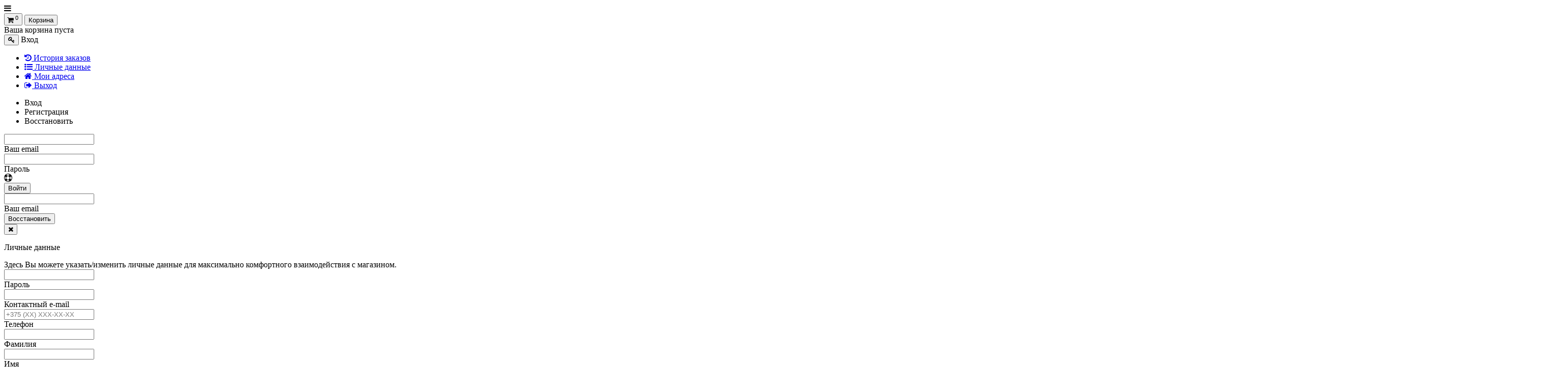

--- FILE ---
content_type: text/html; charset=UTF-8
request_url: http://samodel.by/kopchenie/dyimogenerator-bravo-favorit-1-3-l-s-kompressorom/
body_size: 12468
content:
<!DOCTYPE html>
<html lang="ru">
    <head>
        
<title>купить дымогенератор,купить дымогенератор в гомеле</title>
<meta http-equiv="Content-Type" content="text/html; charset=utf-8">
<meta http-equiv="X-UA-Compatible" content="IE=edge">
    <meta name="generator" content="beSeller.by">
    <meta name="platform" content="beSeller.by">
    <meta name="cms" content="beSeller.by">
    <meta property="og:site_name" content="САМОДЕЛ">
    <meta name="generator" content="beseller.by - SaaS-платформа для создания интернет-магазинов">
    <meta name="yandex-verification" content="b043f3cdaf7b285a"/>
<meta name="google-site-verification" content="dmM6stvQbl-DHEE7dE3Jraab7ZH0PxzpJLTLK709qXA" />

    <meta name="keywords" content="купить дымогенератор,купить дымогенератор в гомеле">
    <meta name="description" content="купить дымогенератор,купить дымогенератор в гомеле">
    <meta property="og:title" content="купить дымогенератор,купить дымогенератор в гомеле">
    <meta property="og:description" content="купить дымогенератор,купить дымогенератор в гомеле">
    <meta property="og:image" content="/pics/items/20220223130249534_pg_img_mid_3131.jpg">
    <meta property="og:type" content="product:item">
    <meta property="og:url" content="http://samodel.by/kopchenie/dyimogenerator-bravo-favorit-1-3-l-s-kompressorom/">
<meta name="viewport" content="width=device-width, initial-scale=1">
<link rel="canonical" href="http://samodel.by/kopchenie/dyimogenerator-bravo-favorit-1-3-l-s-kompressorom/">
<link rel="stylesheet" href="/manager/template/css?f=less/user/l-reset.css">
<link rel="stylesheet" type="text/css" href="/manager/template/less?f=styles/less/theme.less">
<link rel="stylesheet" href="/styles/fontawesome/css/font-awesome.min.css">
<link href="//fonts.googleapis.com/css?family=Open+Sans:300,400,700,800&subset=latin,cyrillic-ext" rel="stylesheet" type="text/css">
<script src="/js/jquery-1.11.2.min.js"></script>
<script src="/manager/template/js?char=utf-8&f=jquery.cookie.js,ok-ref-parse.js,ok-main-controller.js,ok-alt-scroll.js,ok-base.js,tab.js,tooltip.js,modal.js,validate.min.js,jquery.menu-aim.js,jquery.easing.min.js,ok-menu.js,ok-modifications.js,ok-menu-more.js,ok-compare.js,ok-reviews.js,ok-cart.js,ok-feedback.js,carousel.js,ok-auth.js,ok-form.js,scrollspy.js,jquery.easing.min.js,ok-findtips.js,jquery.materialripple.js,jquery.textarea_autosize.js,dropdown.js,ok-base-data-functions.js,jquery.zoom.min.js,ok-base-functions.js,jquery.simple-pagination.js,ok-subscribe.js"></script>
<!-- Интернет-магазин создан на SaaS-платформе beseller.by -->    </head>
    <body tplId="36" data-spy="scroll" data-offset="60" data-target="#navi">
        <div class="l-site">
            <div class="l-row l-content-box">
                <header class="l-header">
    <div class="l-header-box">
        <section class="l-topbar">
            <div class="container rel">
                <div class="l-special-row">
                    <div class="l-topbar-content">
                        <div data-menu-mobile="" class="ok-menu-mobile-btn">
                            <i class="fa fa-bars"></i>
                        </div>
                        <div class="l-topbar-action">
                                                            <div class="ok-shcart-box -state-disabled" data-cart-box="">
                                    <button class="ok-shcart__btn ok-shcart__ico ok-btn -btn-style-alt" data-url="/shcart/"
                                            data-cart-icon="">
                                        <i style="margin-left: -2px;" class="fa fa-shopping-cart"></i>
                                        <sup data-cartcount="">0</sup>
                                    </button>
                                    <button data-url="/shcart/" class="ok-shcart__info">Корзина</button>
                                    <div class="ok-shcart-popup">
                                        <div class="ok-shcart -form-theme-mini">
                                            <div class="ok-shcart__cont">
                                                <div class="ok-shcart__cont-inner" data-shcart-items="">
                                                    <div class="f-tac">Ваша корзина пуста</div>
                                                </div>
                                            </div>
                                            <div class="ok-shcart__footer" data-shcart-footer="" style="display: none;">
                                                <div class="ok-shcart__footer-inner">
                                                    <p class="ok-shcart__total-info f-tac">
                                                        <strong>
														<span class="f-color-grey-hover">Итого:</span>
                                                            <span class="ok-shcart__total" data-shcart-total="">0,00</span>
                                                            <span data-shcart-suffix="">руб.</span>
                                                        </strong>
                                                    </p>
                                                    <a class="ok-btn -btn-theme-action -mb-article-half -width-full" data-gtm-id="order-send-menu"
                                                       rel="nofollow" data-url="/shcart/">
                                                        Оформить
                                                    </a>
                                                </div>
                                            </div>
                                        </div>
                                    </div>
                                </div>
                                                        <div class="ok-auth" data-auth="">
								<span class="ok-auth__btn" data-auth-btn="">
									<button class="ok-auth__ico ok-btn -btn-style-alt">
										<i class="fa fa-key"></i>
									</button>
									<span data-auth-info="" class="ok-auth__info">Вход</span>
								</span>
                                <div class="ok-profile">
                                    <ul class="ok-profile-menu" id="ok-profile-menu">
                                        <li>
                                            <a class="ok-profile__href" href="/orders.xhtml" rel="nofollow">
                                                <i class="ok-profile__icon fa fa-history"></i>
                                                <span class="ok-profile__text">История заказов</span>
                                            </a>
                                        </li>
                                        <li>
                                            <a data-toggle="modal" data-target=".ok-modal-userinfo" class="ok-open-modal-userinfo ok-profile__href"
                                               href="#">
                                                <i class="ok-profile__icon fa fa-list-ul"></i>
                                                <span class="ok-profile__text">Личные данные</span>
                                            </a>
                                        </li>
                                        <li>
                                            <a data-toggle="modal" data-target=".ok-modal-address" class="ok-open-modal-address ok-profile__href"
                                               href="#">
                                                <i class="ok-profile__icon fa fa-home"></i>
                                                <span class="ok-profile__text">Мои адреса</span>
                                            </a>
                                        </li>
                                        <li>
                                            <a class="ok-profile__href" href="/user/exit/" rel="nofollow">
                                                <i class="ok-profile__icon fa fa-sign-out"></i>
                                                <span class="ok-profile__text">Выход</span>
                                            </a>
                                        </li>
                                    </ul>
                                </div>
                                <div class="ok-enter -form-theme-mini">
                                    <ul class="-btn-together -mb-article-half" role="tablist">
                                        <li href="#enter" class="ok-btn-signin -width-half active" data-toggle="tab" aria-controls="enter" role="tab"
                                            aria-expanded="true">Вход
                                        </li>
                                        <li href="#registration" class="ok-btn-register -width-half" data-toggle="tab" role="tab"
                                            aria-controls="registration" aria-expanded="false" data-register-url="/user/register/modal/">Регистрация
                                        </li>
                                        <li href="#restore" class="ok-btn-restore -width-half hidden" data-toggle="tab" role="tab"
                                            aria-controls="restore" aria-expanded="false">Восстановить
                                        </li>
                                    </ul>
                                    <div class="tab-content">
                                        <div role="tabpanel" class="tab-pane active" id="enter">
                                            <form class="ok-form" data-auth-shoplogin="" data-form-validate="login">
                                                <input type="hidden" name="_token" value="sbj2S2l3YXzl6xqTP7kFIgEjs699BMpybn13ZUWV" autocomplete="off">
                                                <div class="ok-form-row -input-special data-input-check">
                                                    <input class="form-control -state-empty require_fields" type="text" placeholder=""
                                                           name="log_email">
                                                    <div class="ok-label-float">Ваш email</div>
                                                    <span class="-input-border"></span>
                                                </div>
                                                <div class="ok-form-row -input-special data-input-check">
													<span class="input-group">
														<input class="form-control -state-empty require_fields" type="password" placeholder=""
                                                               name="log_password">
														<div class="ok-label-float">Пароль</div>
														<span class="-input-border"></span>
														<span class="input-group-addon">
															<a class="ok-enter__restore-href" id="restore_btn">
																<span class="fa fa-support"></span>
															</a>
														</span>
													</span>
                                                </div>
                                                <div class="ok-form-row">
                                                    <button class="ok-btn -btn-theme-action -width-full" data-btn-validate="login">
                                                        Войти
                                                    </button>
                                                </div>
                                            </form>
                                        </div>
                                        <div role="tabpanel" class="tab-pane" id="restore">
    <form class="ok-form" onsubmit="restore(this); return false">
        <input type="hidden" name="_token" value="sbj2S2l3YXzl6xqTP7kFIgEjs699BMpybn13ZUWV" autocomplete="off">
        <div class="ok-form-row">
            <div class="has-success">
                <div id="restore-msg" class="help-block"></div>
            </div>
        </div>
        <div class="ok-form-row -input-special data-input-check">
            <input class="form-control -state-empty require_fields" type="text" placeholder="" name="log_email">
            <div class="ok-label-float">Ваш email</div>
            <span class="-input-border"></span>
        </div>
        <div class="ok-form-row">
            <button class="ok-btn -btn-theme-action -width-full">Воcстановить</button>
        </div>
    </form>
</div>                                        <div role="tabpanel" class="tab-pane" id="registration"></div>
                                    </div>
                                </div>
                                <div class="modal fade ok-modal-userinfo" tabindex="-1" role="dialog" aria-labelledby="mySmallModalLabel" aria-hidden="true">
    <div class="modal-dialog">
        <div class="modal-content">
            <button type="button" class="close" data-dismiss="modal" aria-label="Close">
                <span aria-hidden="true" class="fa fa-close"></span>
            </button>
            <p class="h3">Личные данные</p>
            <div class="ok-form-row f-size-medium">
                Здесь Вы можете указать/изменить личные данные для максимально комфортного взаимодействия с магазином.
            </div>
            <form class="ok-form" data-auth-setprofile="">
                <input type="hidden" name="_token" value="sbj2S2l3YXzl6xqTP7kFIgEjs699BMpybn13ZUWV" autocomplete="off">
                <div class="ok-form-row -input-special data-input-check">
                    <input class="form-control -state-empty require_fields" type="password" placeholder="" name="profile_password" id="profile_password">
                    <div class="ok-label-float">Пароль</div>
                    <span class="-input-border"></span>
                </div>
                <div class="ok-form-row -input-special data-input-check">
                    <input class="form-control -state-empty" type="text" placeholder="" name="profile_email" id="profile_email" readonly="">
                    <div class="ok-label-float">Контактный e-mail</div>
                    <span class="-input-border"></span>
                </div>
                <div class="ok-form-row -input-special data-input-check">
                    <input class="form-control" type="text" placeholder="+375 (XX) XXX-XX-XX" name="profile_phone" id="profile_phone">
                    <div class="ok-label-float">Телефон</div>
                    <span class="-input-border"></span>
                </div>
                <div class="ok-form-row -input-special data-input-check">
                    <input class="form-control -state-empty" type="text" placeholder="" name="profile_surname" id="profile_surname">
                    <div class="ok-label-float">Фамилия</div>
                    <span class="-input-border"></span>
                </div>
                <div class="ok-form-row -input-special data-input-check">
                    <input class="form-control -state-empty" type="text" placeholder="" name="profile_name" id="profile_name">
                    <div class="ok-label-float">Имя</div>
                    <span class="-input-border"></span>
                </div>
                <div class="ok-form-row -input-special data-input-check">
                    <input class="form-control -state-empty" type="text" placeholder="" name="profile_patronym" id="profile_patronym">
                    <div class="ok-label-float">Отчество</div>
                    <span class="-input-border"></span>
                </div>
                <div class="has-error">
                    <div class="ok-error help-block"></div>
                </div>
                <div class="-mt-article">
                    <button class="ok-btn -btn-theme-action -width-full">Изменить</button>
                </div>
            </form>
        </div>
    </div>
</div>                                <div class="modal fade ok-modal-address" tabindex="-1" role="dialog" aria-labelledby="mySmallModalLabel"
                                     aria-hidden="true">
                                </div>
                            </div>
                        </div>
                        <div class="ok-search-box col-md-3 col-sm-5 col-xs-6">
                            <div class="input-group">
								<span class="input-group-addon">
									<a class="ok-search-btn ok-btn -btn-style-alt" href="">
										<i class="fa fa-search"></i>
									</a>
								</span>
                                <input class="form-control ok-search-input -state-empty" autocomplete="off" data-findtips="" type="text"
                                       id="findtext" name="findtext" data-status="off">
                            </div>
                        </div>
                        <nav class="ok-menu-top">
                            <ul style="overflow: visible;">
                                
                                                <li class="ok-menu-top__li js-more-menu">
        <a class="ok-menu-top__href" href="/find/">
            <span class="ok-menu-top__text">Расширенный поиск</span>
        </a>
    </li>

                                                    <li class="ok-menu-top__li js-more-menu">
        <a class="ok-menu-top__href" href="/news/">
            <span class="ok-menu-top__text">Новости</span>
        </a>
    </li>

                                            <li class="ok-menu-top__li js-more-menu">
        <a class="ok-menu-top__href" href="/feedback.xhtml">
            <span class="ok-menu-top__text">Обратная связь</span>
        </a>
    </li>

                                            <li class="ok-menu-top__li js-more-menu">
        <a class="ok-menu-top__href" href="/delivery.xhtml">
            <span class="ok-menu-top__text">Оплата и доставка</span>
        </a>
    </li>

                                            <li class="ok-menu-top__li js-more-menu">
        <a class="ok-menu-top__href" href="/info.xhtml">
            <span class="ok-menu-top__text">О магазине</span>
        </a>
    </li>

                                </ul>
                            <input type="hidden" name="moreElhtmlText" value="Еще...">
                        </nav>
                        <div class="ok-find-tips-wrapper" style="display: none;">
                            <div id="findTips" class="ok-find-tips"></div>
                            <div class="clearfix"></div>
                        </div>
                    </div>
                </div>
            </div>
        </section>
    </div>
</header>
                                    <main class="l-main container">
        <div class="row l-main-cont">
            <aside class="col-md-3 l-aside">
    <div class="ok-shop-logo-box -mb-article">
        <div class="ok-shop-logo">
            <a href="/">
                <img src="/pics/logo.jpg?t=1555503243" alt="САМОДЕЛ" title="САМОДЕЛ">
            </a>
        </div>
    </div>
        <div class="ok-menu-mobile -mb-article">
        <div class="f-title-special -bg-alt">
            <span class="f-title-special__text">Меню</span>
        </div>
        <ul>
            
                                                <li class="ok-menu-top__li ok-menu__home">
        <a class="ok-menu-top__href" href="/find/">
            <span class="ok-menu-top__text">Расширенный поиск</span>
        </a>
    </li>

                                                    <li class="ok-menu-top__li ok-menu__home">
        <a class="ok-menu-top__href" href="/news/">
            <span class="ok-menu-top__text">Новости</span>
        </a>
    </li>

                                            <li class="ok-menu-top__li ok-menu__home">
        <a class="ok-menu-top__href" href="/feedback.xhtml">
            <span class="ok-menu-top__text">Обратная связь</span>
        </a>
    </li>

                                            <li class="ok-menu-top__li ok-menu__home">
        <a class="ok-menu-top__href" href="/delivery.xhtml">
            <span class="ok-menu-top__text">Оплата и доставка</span>
        </a>
    </li>

                                            <li class="ok-menu-top__li ok-menu__home">
        <a class="ok-menu-top__href" href="/info.xhtml">
            <span class="ok-menu-top__text">О магазине</span>
        </a>
    </li>

            </ul>
    </div>
    <article class="l-article ok-catalog -mb-article" data-float-box="" style="">
        <div class="f-title-special -bg-alt">
            <span class="f-title-special__text">КАТАЛОГ</span>
        </div>
        <nav data-float-max-height="" class="ok-menu">
            <div class="ok-menu__content">
                                                                                                                                                <div class="ok-menu__first-lvl data-menu__nav ">
                                                <a class="ok-menu__first-lvl-el" href="/naturalnyie-essencii-elix/">Натуральные эссенции </a>
                                            </div>
                                                                                                                                                <div class="ok-menu__first-lvl data-menu__nav ">
                                                <a class="ok-menu__first-lvl-el" href="/aromatizatoryi/">ароматизаторы etol</a>
                                            </div>
                                                                                                                                                <div class="ok-menu__first-lvl data-menu__nav ">
                                                <a class="ok-menu__first-lvl-el" href="/brodilnyie-smesi/">Бродильные смеси</a>
                                            </div>
                                                                                                                                                <div class="ok-menu__first-lvl data-menu__nav ">
                                                <a class="ok-menu__first-lvl-el" href="/koncentratyi-fruktovyie-i-solodovyie/">Соки и Концентраты фруктовые и солодовые</a>
                                            </div>
                                                                                                                                                <div class="ok-menu__first-lvl data-menu__nav ">
                                                <a class="ok-menu__first-lvl-el" href="/spirtovyie-drozhzhi/">Спиртовые,винные дрожжи</a>
                                            </div>
                                                                                                                                                <div class="ok-menu__first-lvl data-menu__nav ">
                                                <a class="ok-menu__first-lvl-el" href="/dom-sad/">Дом + Сад</a>
                                            </div>
                                                                                                                                                <div class="ok-menu__first-lvl data-menu__nav ">
                                                <a class="ok-menu__first-lvl-el" href="/dlya-chaepitiya/">Наборы    ,  ингредиенты      для    настоек</a>
                                            </div>
                                                                                                                                                <div class="ok-menu__first-lvl data-menu__nav ">
                                                <a class="ok-menu__first-lvl-el" href="/kopchenie/">Копчение</a>
                                            </div>
                                                                                                                                                <div class="ok-menu__first-lvl data-menu__nav ">
                                                <a class="ok-menu__first-lvl-el" href="/pivovarenie/">Пивоварение</a>
                                            </div>
                                                                                                                                                <div class="ok-menu__first-lvl data-menu__nav ">
                                                <a class="ok-menu__first-lvl-el" href="/vinokurenie/">Винокурение</a>
                                            </div>
                                                                                                                                                <div class="ok-menu__first-lvl data-menu__nav ">
                                                <a class="ok-menu__first-lvl-el" href="/bondarka/">Бондарка</a>
                                            </div>
                                                                                                                                                <div class="ok-menu__first-lvl data-menu__nav ">
                                                <a class="ok-menu__first-lvl-el" href="/gotovim-doma/">Готовим дома</a>
                                            </div>
                                                                                                                                                <div class="ok-menu__first-lvl data-menu__nav ">
                                                <a class="ok-menu__first-lvl-el" href="/distilyatoryi/">Дистилляторы</a>
                                            </div>
                                                                                                                                                <div class="ok-menu__first-lvl data-menu__nav ">
                                                <a class="ok-menu__first-lvl-el" href="/modernizaciya-apparatov/">Модернизация аппаратов</a>
                                            </div>
                                                                                                                                                <div class="ok-menu__first-lvl data-menu__nav ">
                                                <a class="ok-menu__first-lvl-el" href="/yomkosti/">Бутыли и Ёмкости</a>
                                            </div>
                            </div>
        </nav>
    </article>
            <article class="l-article ok-news-mini -mb-article hidden-xs hidden-sm">
            <div class="f-title-special -bg-alt">
                <span class="f-title-special__text">НОВОСТИ</span>
            </div>
            <ul class="ok-list-default">
                                                                                        <li>
                                <a href="/news/ne_rabotaem_5_6_7_8__yanvarya/">От всей души поздравляю Вас с наступающим Новым годом!</a>
                            </li>
                                                                        </ul>
        </article>
        <article class="l-article addationalpage-box -mb-article hidden-xs hidden-sm">
                            <p class="slider_header" style="box-sizing: border-box; margin-bottom: 0.4em; margin-top: 0.4em; font-family: BookAntiqua-Bold; font-size: 32px; color: rgb(133, 13, 17); line-height: 1.2; text-align: center; text-transform: uppercase; background-color: rgb(240, 226, 149);"><img alt="" height="" src="/images/Сертификат .jpg" width="" />ПОДАРОЧНЫЙ СЕРТИФИКАТ</p>

<p class="vinokur_text" style="box-sizing: border-box; margin-bottom: 1.3em; margin-top: 0px; font-family: BookAntiqua; font-size: 22px; color: rgb(133, 13, 17); text-align: justify; background-color: rgb(240, 226, 149);">&nbsp; &nbsp; &nbsp; &nbsp; &nbsp; &nbsp; &nbsp; &nbsp;ВЫПИСЫВАЕТСЯ&nbsp; &nbsp;НА ЛЮБУЮ УДОБНУЮ ДЛЯ ВАС СУММУ</p>

                    <div>&nbsp;&nbsp;<strong><span style="color:#1abc9c;"><span style="font-size:22px;">календарь 2026г. уже в продаже.</span></span></strong></div>

<div>
<h1 class="ok-product__cart-name h6" itemprop="name" style="box-sizing: border-box; margin: 0px 0px 12px; padding: 0px; border: 0px; outline: 0px; font-size: 18px; vertical-align: baseline; background: rgb(255, 255, 255); font-family: &quot;Open Sans&quot;, sans-serif; text-transform: uppercase; line-height: 1; color: rgb(51, 51, 51); overflow: hidden; word-break: break-word; float: left;"><img alt="" src="/images/20251212111204886izobrazhenie_viber_2025-12-12_10-00-50-310.jpg" style="height: 600px; width: 300px;" /></h1>
</div>

                    <h1 style="font-style: italic;"><span style="font-size:20px;"><span style="font-family:comic sans ms,cursive;"><span style="font-family:georgia,serif;"><span style="background-color:#FFFFFF;">Это проще,чем Вы думаете!!!&nbsp;И доступнее,чем Вы ожидаете!!!</span></span></span></span></h1>

            </article>
</aside>
            <section class="l-content">
                <a data-toggle-catalog="" class="ok-button-aside" style="top: 200px; visibility: visible;"></a>
                <div class="l-child-col-indent">
                    <div class="ok-banner-top">
                                                    <h3><span class="ok-telephone -tel-vel"><strong><font color="#ff0000">&nbsp; &nbsp; &nbsp;&nbsp;<span style="font-size:16px;">&nbsp;</span></font><span style="font-size:18px;"><span style="font-size:22px;"><span class="ok-telephone -tel-vel">+375-29-678-13-19 моб.тел.</span></span>&nbsp;</span></strong><span style="font-size:18px;"><span class="ok-telephone -tel-city"><strong>&nbsp;41-36-33 тел.факс</strong>. ул. БОЧКИНА 99А/2. Гомель</span></span><strong><font color="#ff0000">&nbsp; <span style="font-size:18px;"><span style="background-color:#006400;">&nbsp;</span></span></font><span style="color:#FFFFFF;"><span style="font-size:18px;"><span style="background-color:#006400;">УТОЧНЯЙТЕ НАЛИЧИЕ ТОВАРОВ ПО ТЕЛЕФОНУ</span></span></span></strong><br />
&nbsp; &nbsp; &nbsp; &nbsp;<span style="font-size:16px;"><strong><span style="color: rgb(102, 102, 102); font-family: &quot;Open Sans&quot;, sans-serif; background-color: rgb(204, 204, 204);">Режим работы: Вт , Ср , Чт , Пт , c 10:00 до 17:00 ; Сб c 10:00 до 15:00<br />
&nbsp;обеда нет&nbsp; по вопросам</span></strong></span></span><big><strong>&nbsp;</strong></big><span class="ok-telephone -tel-vel"><strong><span style="color:#FFFFFF;"><span style="font-size:18px;"><span style="background-color:#006400;">ТЕЛЕФОН&nbsp;</span></span></span></strong><span class="ok-telephone -tel-vel"><strong><span style="font-size:18px;"><span style="font-size:22px;"><span class="ok-telephone -tel-vel">+375-29-678-13-19</span></span></span></strong></span></span></h3>
<span style="color:#FF0000;">&nbsp; &nbsp; &nbsp; &nbsp; &nbsp; &nbsp;</span><br />
&nbsp; &nbsp; &nbsp; &nbsp; &nbsp;&nbsp;<br />
&nbsp; &nbsp; &nbsp; &nbsp; &nbsp; &nbsp; &nbsp;<span style="background-color:#FF0000;"></span><span style="background-color:#FFF0F5;"></span><span style="background-color:#000000;"></span>
                                            </div>
                    <ol class="breadcrumb ok-breadcrumb" itemscope="itemscope" itemtype="http://schema.org/BreadcrumbList">
    <li itemprop="itemListElement" itemscope="itemscope" itemtype="http://schema.org/ListItem">
        <a href="/" itemprop="item">
            <i class="fa fa-home"></i>
        </a>
        <meta itemprop="name" content="Главная"/>
        <meta itemprop="position" content="0"/>
    </li>
            <li class="active" itemprop="itemListElement" itemscope="itemscope" itemtype="http://schema.org/ListItem">
                                                                    <a href="/kopchenie/" itemprop="item">
                    <span itemprop="name">Копчение</span>
                </a>
                        <meta itemprop="position" content="1"/>
        </li>
            <li class="active" itemprop="itemListElement" itemscope="itemscope" itemtype="http://schema.org/ListItem">
                                                                    <span itemprop="name">Дымогенератор «Bravo Favorit», 1,3 л с компрессором</span>
                        <meta itemprop="position" content="2"/>
        </li>
    </ol>
                    <div class="l-child-col-indent-half" itemscope="itemscope" itemtype="http://schema.org/Product">
                        <div class="col-lg-8 col-md-12 ok-product__slider-box">
                            <div id="carousel03" class="ok-product-slider carousel slide -slide-controls 1">
                                                                <div class="ok-product__status-box">
        </div>                                <ol class="carousel-indicators">
                                        <li data-target="#carousel03" data-slide-to="0" class="active" style="background-image: url('/pics/items/20220223130249534_pg_img_mid_3131.jpg') "/>
                                        <li data-target="#carousel03" data-slide-to="1" class="" style="background-image: url('/pics/items/20220223130253956_bravo.png') "/>
    </ol>
<div class="ok-product-slider__img ok-carousel -carousel-effect-fade">
    <div class="carousel-inner" role="listbox">
                                                                                                                                <div class="l-vertical-center -width-full item active" href="/pics/items/20220223130249534_pg_img_mid_3131.jpg" style="position: absolute; overflow: hidden;">
                    <img src="/pics/items/20220223130249534_pg_img_mid_3131.jpg" title="Дымогенератор «Bravo Favorit», 1,3 л с компрессором - фото, картинка" alt="Дымогенератор «Bravo Favorit», 1,3 л с компрессором - фото" itemprop="image">
                </div>
                                                                                                                        <div class="l-vertical-center -width-full item " href="/pics/items/20220223130253956_bravo.png" style="position: absolute; overflow: hidden;">
                    <img src="/pics/items/20220223130253956_bravo.png" title="Дымогенератор «Bravo Favorit», 1,3 л с компрессором - фото2, картинка2" alt="Дымогенератор «Bravo Favorit», 1,3 л с компрессором - фото2" itemprop="image">
                </div>
                                        <a class="left carousel-control" href="#carousel03" role="button" data-slide="prev">
                    <span class="fa fa-angle-left" aria-hidden="true"/>
                    <span class="sr-only">Previous</span>
                </a>
                <a class="right carousel-control" href="#carousel03" role="button" data-slide="next">
                    <span class="fa fa-angle-right" aria-hidden="true"/>
                    <span class="sr-only">Next</span>
                </a>
                        </div>
</div>
                            </div>
                        </div>
                        <div class="clearfix visible-md"></div>
                        <div class="ok-product__info -page-product " data-cart-id="3105">
                            <div class="ok-product__cart-box">
                                        <!-- VARIABLES END -->

<div class="ok-product__cart-col ok-product__about clearfix ">
    <h1 class="ok-product__cart-name h6" itemprop="name">
        Дымогенератор «Bravo Favorit», 1,3 л с компрессором
    </h1>
    <div class="clearfix"></div>
    </div>



<div class="ok-product__cart-col">
    <div class="ok-product__cart-addition">
        




<span id="modalValues" main-price="175,00" modal-image="20220223130249534_pg_img_mid_3131.jpg" modal-title="Дымогенератор «Bravo Favorit», 1,3 л с компрессором"></span>
<div class="ok-product__price-block ">
        <span class="ok-product__price-main">
                    <span>175,00 руб.</span>
                            <meta itemprop="sku" content="3105"/>
            <meta itemprop="mpn" content="3105"/>
            <meta itemprop="brand" content="САМОДЕЛ"/>
            <span itemprop="offers" itemscope="itemscope" itemtype="http://schema.org/Offer">
                <a href="http://samodel.by/kopchenie/dyimogenerator-bravo-favorit-1-3-l-s-kompressorom/" itemprop="url" style="display: none">Дымогенератор «Bravo Favorit», 1,3 л с компрессором</a>
                <meta itemprop="price" content="175"/>
                <meta itemprop="priceCurrency" content="BYN"/>
                <meta itemprop="priceValidUntil" content="2026-02-16"/>
                                    <link itemprop="availability" href="http://schema.org/InStock"/>
                            </span>
            </span>
        <span class="ok-product__price-info">ЦЕНА</span>
</div>                            

<div class="ok-two-buttons__cart-box">
    <meta data-ec-product data-id="5818" data-code="3105" data-name="Дымогенератор «Bravo Favorit», 1,3 л с компрессором" data-category="kopchenie" data-price="175" data-currency="BYN" data-quantity="1"/>
            <button data-cart-btn=""  class="ok-product__add-shcart ok-btn -btn-shopping-cart ok-product__btn" data-gtm-id="add-to-cart-product">
            <span>В корзину</span>
        </button>
        <a rel="nofollow" class="ok-product__go-shcart ok-btn -btn-theme-action" data-url="/shcart/">
            <span>Оформить</span>
        </a>
        </div>            </div>
</div>
                            </div>
                            <div class="ok-product__info-inner">
                                <meta itemprop="description" content="Дымогенератор &laquo;Bravo Favorit 1,3 л&raquo; - простое в использовании устройство для домашнего копчения, позволяющее сделать вкусную домашнюю пищу холодного копчения.">
                                <div class="ok-product__info-content">
                                    <span style="color: rgba(58, 76, 95, 0.8); font-family: &quot;Roboto Condensed&quot;, sans-serif; font-size: 14px; text-align: justify; background-color: rgb(255, 255, 255);">Дымогенератор &laquo;Bravo Favorit 1,3 л&raquo; - простое в использовании устройство для домашнего копчения, позволяющее сделать вкусную домашнюю пищу холодного копчения.</span>
                                </div>
                            </div>
                            <div class="ok-product__info-href-more-box"><a class="ok-product__info-href-more"></a></div>
                        </div>
                    </div>
                    <div class="clearfix"></div>
                    <!-- TABS -->


<div class="ok-tabs -tabs-theme-default -mt-article" role="tabpanel">
	<!-- Nav tabs -->
	<ul class="nav nav-tabs" role="tablist">
		<li role="presentation" class="active">
			<a href="#description" aria-controls="description" role="tab" data-toggle="tab">Описание</a>
		</li>
					</ul>
	<!-- Tab panes -->
	<div class="tab-content">
		<div role="tabpanel" class="ok-product-full-desc tab-pane active" id="description">
			<p align="justify" style="line-height: 18px; font-size: 14px; font-family: &quot;Roboto Condensed&quot;, sans-serif; box-sizing: border-box; border-width: 0px; border-style: solid; margin-block-start: 0px; -webkit-font-smoothing: antialiased; text-shadow: rgba(0, 0, 0, 0) 0px 0px 1px; margin-bottom: 4.5px; color: rgba(58, 76, 95, 0.8); border-color: rgba(0, 0, 0, 0.12); background-color: rgb(255, 255, 255); outline: 0px !important;">Принцип работы устройства очень прост - крепим дымогенератор к любой емкости от 10 литров до гораздо большего объема, подключаем воздушный компрессор, имеющийся в комплекте, засыпаем щепу для копчения и поджигаем ее. Соединяем полученную конструкцию с емкостью, в которой происходит копчение и через некоторое время получаем копченый продукт.</p>

<p style="line-height: 18px; font-size: 14px; font-family: &quot;Roboto Condensed&quot;, sans-serif; box-sizing: border-box; border-width: 0px; border-style: solid; margin-block-start: 0px; -webkit-font-smoothing: antialiased; text-shadow: rgba(0, 0, 0, 0) 0px 0px 1px; margin-bottom: 0px; margin-top: 9px; color: rgba(58, 76, 95, 0.8); border-color: rgba(0, 0, 0, 0.12); background-color: rgb(255, 255, 255); outline: 0px !important;">Характеристики дымогенератора &laquo;Браво Фаворит&raquo;:</p>

<table style="line-height: 18px; font-size: 14px; font-family: &quot;Roboto Condensed&quot;, sans-serif; box-sizing: border-box; border-width: 0px; border-style: solid; margin-block-start: 0px; -webkit-font-smoothing: antialiased; text-shadow: rgba(0, 0, 0, 0) 0px 0px 1px; border-collapse: collapse; margin: 5px 0px 20px; width: 475.2px; height: 430.4px; color: rgba(58, 76, 95, 0.8); border-color: rgba(0, 0, 0, 0.12); background-color: rgb(255, 255, 255); outline: 0px !important;" width="100%">
	<tbody style="line-height: 18px; box-sizing: border-box; border-width: 0px; border-style: solid; margin-block-start: 0px; -webkit-font-smoothing: antialiased; text-shadow: rgba(0, 0, 0, 0) 0px 0px 1px; border-color: rgba(0, 0, 0, 0.12); outline: 0px !important;">
		<tr style="line-height: 18px; box-sizing: border-box; border-width: 0px 0px 1px; border-style: dotted; margin-block-start: 0px; -webkit-font-smoothing: antialiased; text-shadow: rgba(0, 0, 0, 0) 0px 0px 1px; border-collapse: collapse; border-color: rgba(0, 0, 0, 0.12); background-color: rgba(0, 0, 0, 0); outline: 0px !important;">
			<td align="left" style="line-height: 18px; box-sizing: border-box; border-width: 0px; border-style: solid; margin-block-start: 0px; -webkit-font-smoothing: antialiased; text-shadow: rgba(0, 0, 0, 0) 0px 0px 1px; padding: 9px; border-collapse: collapse; vertical-align: middle; border-color: rgba(0, 0, 0, 0.12); outline: 0px !important;" width="35%">Материал:</td>
			<td align="center" style="line-height: 18px; box-sizing: border-box; border-width: 0px; border-style: solid; margin-block-start: 0px; -webkit-font-smoothing: antialiased; text-shadow: rgba(0, 0, 0, 0) 0px 0px 1px; padding: 9px; border-collapse: collapse; vertical-align: middle; border-color: rgba(0, 0, 0, 0.12); outline: 0px !important;" width="65%">полностью нержавеющая сталь AISI304;</td>
		</tr>
		<tr style="line-height: 18px; box-sizing: border-box; border-width: 0px 0px 1px; border-style: dotted; margin-block-start: 0px; -webkit-font-smoothing: antialiased; text-shadow: rgba(0, 0, 0, 0) 0px 0px 1px; border-collapse: collapse; border-color: rgba(0, 0, 0, 0.12); background-color: rgba(0, 0, 0, 0.01); outline: 0px !important;">
			<td align="left" style="line-height: 18px; box-sizing: border-box; border-width: 0px; border-style: solid; margin-block-start: 0px; -webkit-font-smoothing: antialiased; text-shadow: rgba(0, 0, 0, 0) 0px 0px 1px; padding: 9px; border-collapse: collapse; vertical-align: middle; border-color: rgba(0, 0, 0, 0.12); outline: 0px !important;" width="35%">Толщина стали:</td>
			<td align="center" style="line-height: 18px; box-sizing: border-box; border-width: 0px; border-style: solid; margin-block-start: 0px; -webkit-font-smoothing: antialiased; text-shadow: rgba(0, 0, 0, 0) 0px 0px 1px; padding: 9px; border-collapse: collapse; vertical-align: middle; border-color: rgba(0, 0, 0, 0.12); outline: 0px !important;" width="65%">2 мм;</td>
		</tr>
		<tr style="line-height: 18px; box-sizing: border-box; border-width: 0px 0px 1px; border-style: dotted; margin-block-start: 0px; -webkit-font-smoothing: antialiased; text-shadow: rgba(0, 0, 0, 0) 0px 0px 1px; border-collapse: collapse; border-color: rgba(0, 0, 0, 0.12); background-color: rgba(0, 0, 0, 0); outline: 0px !important;">
			<td align="left" style="line-height: 18px; box-sizing: border-box; border-width: 0px; border-style: solid; margin-block-start: 0px; -webkit-font-smoothing: antialiased; text-shadow: rgba(0, 0, 0, 0) 0px 0px 1px; padding: 9px; border-collapse: collapse; vertical-align: middle; border-color: rgba(0, 0, 0, 0.12); outline: 0px !important;" width="35%">Крышка:</td>
			<td align="center" style="line-height: 18px; box-sizing: border-box; border-width: 0px; border-style: solid; margin-block-start: 0px; -webkit-font-smoothing: antialiased; text-shadow: rgba(0, 0, 0, 0) 0px 0px 1px; padding: 9px; border-collapse: collapse; vertical-align: middle; border-color: rgba(0, 0, 0, 0.12); outline: 0px !important;" width="65%">двойной лист металла, с деревянной ручкой</td>
		</tr>
		<tr style="line-height: 18px; box-sizing: border-box; border-width: 0px 0px 1px; border-style: dotted; margin-block-start: 0px; -webkit-font-smoothing: antialiased; text-shadow: rgba(0, 0, 0, 0) 0px 0px 1px; border-collapse: collapse; border-color: rgba(0, 0, 0, 0.12); background-color: rgba(0, 0, 0, 0.01); outline: 0px !important;">
			<td align="left" style="line-height: 18px; box-sizing: border-box; border-width: 0px; border-style: solid; margin-block-start: 0px; -webkit-font-smoothing: antialiased; text-shadow: rgba(0, 0, 0, 0) 0px 0px 1px; padding: 9px; border-collapse: collapse; vertical-align: middle; border-color: rgba(0, 0, 0, 0.12); outline: 0px !important;" width="35%">Высота:</td>
			<td align="center" style="line-height: 18px; box-sizing: border-box; border-width: 0px; border-style: solid; margin-block-start: 0px; -webkit-font-smoothing: antialiased; text-shadow: rgba(0, 0, 0, 0) 0px 0px 1px; padding: 9px; border-collapse: collapse; vertical-align: middle; border-color: rgba(0, 0, 0, 0.12); outline: 0px !important;" width="65%">295 мм</td>
		</tr>
		<tr style="line-height: 18px; box-sizing: border-box; border-width: 0px 0px 1px; border-style: dotted; margin-block-start: 0px; -webkit-font-smoothing: antialiased; text-shadow: rgba(0, 0, 0, 0) 0px 0px 1px; border-collapse: collapse; border-color: rgba(0, 0, 0, 0.12); background-color: rgba(0, 0, 0, 0); outline: 0px !important;">
			<td align="left" style="line-height: 18px; box-sizing: border-box; border-width: 0px; border-style: solid; margin-block-start: 0px; -webkit-font-smoothing: antialiased; text-shadow: rgba(0, 0, 0, 0) 0px 0px 1px; padding: 9px; border-collapse: collapse; vertical-align: middle; border-color: rgba(0, 0, 0, 0.12); outline: 0px !important;" width="35%">Диаметр:</td>
			<td align="center" style="line-height: 18px; box-sizing: border-box; border-width: 0px; border-style: solid; margin-block-start: 0px; -webkit-font-smoothing: antialiased; text-shadow: rgba(0, 0, 0, 0) 0px 0px 1px; padding: 9px; border-collapse: collapse; vertical-align: middle; border-color: rgba(0, 0, 0, 0.12); outline: 0px !important;" width="65%">77 мм</td>
		</tr>
		<tr style="line-height: 18px; box-sizing: border-box; border-width: 0px 0px 1px; border-style: dotted; margin-block-start: 0px; -webkit-font-smoothing: antialiased; text-shadow: rgba(0, 0, 0, 0) 0px 0px 1px; border-collapse: collapse; border-color: rgba(0, 0, 0, 0.12); background-color: rgba(0, 0, 0, 0.01); outline: 0px !important;">
			<td align="left" style="line-height: 18px; box-sizing: border-box; border-width: 0px; border-style: solid; margin-block-start: 0px; -webkit-font-smoothing: antialiased; text-shadow: rgba(0, 0, 0, 0) 0px 0px 1px; padding: 9px; border-collapse: collapse; vertical-align: middle; border-color: rgba(0, 0, 0, 0.12); outline: 0px !important;" width="35%">Тип копчения (для чего нужен):</td>
			<td align="center" style="line-height: 18px; box-sizing: border-box; border-width: 0px; border-style: solid; margin-block-start: 0px; -webkit-font-smoothing: antialiased; text-shadow: rgba(0, 0, 0, 0) 0px 0px 1px; padding: 9px; border-collapse: collapse; vertical-align: middle; border-color: rgba(0, 0, 0, 0.12); outline: 0px !important;" width="65%">холодное и горячее;</td>
		</tr>
		<tr style="line-height: 18px; box-sizing: border-box; border-width: 0px 0px 1px; border-style: dotted; margin-block-start: 0px; -webkit-font-smoothing: antialiased; text-shadow: rgba(0, 0, 0, 0) 0px 0px 1px; border-collapse: collapse; border-color: rgba(0, 0, 0, 0.12); background-color: rgba(0, 0, 0, 0); outline: 0px !important;">
			<td align="left" style="line-height: 18px; box-sizing: border-box; border-width: 0px; border-style: solid; margin-block-start: 0px; -webkit-font-smoothing: antialiased; text-shadow: rgba(0, 0, 0, 0) 0px 0px 1px; padding: 9px; border-collapse: collapse; vertical-align: middle; border-color: rgba(0, 0, 0, 0.12); outline: 0px !important;" width="35%">Объем дымогенератора Фаворит:</td>
			<td align="center" style="line-height: 18px; box-sizing: border-box; border-width: 0px; border-style: solid; margin-block-start: 0px; -webkit-font-smoothing: antialiased; text-shadow: rgba(0, 0, 0, 0) 0px 0px 1px; padding: 9px; border-collapse: collapse; vertical-align: middle; border-color: rgba(0, 0, 0, 0.12); outline: 0px !important;" width="65%">1,3 л;</td>
		</tr>
		<tr style="line-height: 18px; box-sizing: border-box; border-width: 0px 0px 1px; border-style: dotted; margin-block-start: 0px; -webkit-font-smoothing: antialiased; text-shadow: rgba(0, 0, 0, 0) 0px 0px 1px; border-collapse: collapse; border-color: rgba(0, 0, 0, 0.12); background-color: rgba(0, 0, 0, 0.01); outline: 0px !important;">
			<td align="left" style="line-height: 18px; box-sizing: border-box; border-width: 0px; border-style: solid; margin-block-start: 0px; -webkit-font-smoothing: antialiased; text-shadow: rgba(0, 0, 0, 0) 0px 0px 1px; padding: 9px; border-collapse: collapse; vertical-align: middle; border-color: rgba(0, 0, 0, 0.12); outline: 0px !important;" width="35%">Вместимость щепы:</td>
			<td align="center" style="line-height: 18px; box-sizing: border-box; border-width: 0px; border-style: solid; margin-block-start: 0px; -webkit-font-smoothing: antialiased; text-shadow: rgba(0, 0, 0, 0) 0px 0px 1px; padding: 9px; border-collapse: collapse; vertical-align: middle; border-color: rgba(0, 0, 0, 0.12); outline: 0px !important;" width="65%">300 грамм;</td>
		</tr>
		<tr style="line-height: 18px; box-sizing: border-box; border-width: 0px 0px 1px; border-style: dotted; margin-block-start: 0px; -webkit-font-smoothing: antialiased; text-shadow: rgba(0, 0, 0, 0) 0px 0px 1px; border-collapse: collapse; border-color: rgba(0, 0, 0, 0.12); background-color: rgba(0, 0, 0, 0); outline: 0px !important;">
			<td align="left" style="line-height: 18px; box-sizing: border-box; border-width: 0px; border-style: solid; margin-block-start: 0px; -webkit-font-smoothing: antialiased; text-shadow: rgba(0, 0, 0, 0) 0px 0px 1px; padding: 9px; border-collapse: collapse; vertical-align: middle; border-color: rgba(0, 0, 0, 0.12); outline: 0px !important;" width="35%">Время генерации дыма на одной заправке щепы:</td>
			<td align="center" style="line-height: 18px; box-sizing: border-box; border-width: 0px; border-style: solid; margin-block-start: 0px; -webkit-font-smoothing: antialiased; text-shadow: rgba(0, 0, 0, 0) 0px 0px 1px; padding: 9px; border-collapse: collapse; vertical-align: middle; border-color: rgba(0, 0, 0, 0.12); outline: 0px !important;" width="65%">до 6 часов.</td>
		</tr>
		<tr style="line-height: 18px; box-sizing: border-box; border-width: 0px 0px 1px; border-style: dotted; margin-block-start: 0px; -webkit-font-smoothing: antialiased; text-shadow: rgba(0, 0, 0, 0) 0px 0px 1px; border-collapse: collapse; border-color: rgba(0, 0, 0, 0.12); background-color: rgba(0, 0, 0, 0.01); outline: 0px !important;">
			<td align="left" style="line-height: 18px; box-sizing: border-box; border-width: 0px; border-style: solid; margin-block-start: 0px; -webkit-font-smoothing: antialiased; text-shadow: rgba(0, 0, 0, 0) 0px 0px 1px; padding: 9px; border-collapse: collapse; vertical-align: middle; border-color: rgba(0, 0, 0, 0.12); outline: 0px !important;" width="35%">Производство:</td>
			<td align="center" style="line-height: 18px; box-sizing: border-box; border-width: 0px; border-style: solid; margin-block-start: 0px; -webkit-font-smoothing: antialiased; text-shadow: rgba(0, 0, 0, 0) 0px 0px 1px; padding: 9px; border-collapse: collapse; vertical-align: middle; border-color: rgba(0, 0, 0, 0.12); outline: 0px !important;" width="65%">Россия,&nbsp;</td>
		</tr>
	</tbody>
</table>

			<div class="ok-product-additional-desc">
				    <table class="table table-striped -td-width-half">
        <caption class="f-section-title">Дополнительная информация</caption>
        <tbody>
                            <tr>
                    <td>
                        Гарантийный срок
                    </td>
                    <td>
                            -
                    </td>
                </tr>
                            <tr>
                    <td>
                        Срок службы
                    </td>
                    <td>
                            -
                    </td>
                </tr>
                    </tbody>
    </table>
			</div>
		</div>
					</div>
	<div class="clearfix"></div>
</div>
                </div>
            </section>
        </div>
    </main>
            </div>
            
<div class="l-row l-footer-box">
    <footer class="l-footer">
        <div class="l-footer-main">
            <div class="container l-section-box">
                <div class="l-special-row">
                    <div class="col-md-6">
                        <p class="ok-list-title" data-ok-toggle=" | selector: data-ok-toggle-el='ok-list-0' | toggle-class: -state-show">
                            Каталог</p>
                        <ul data-ok-toggle-el="ok-list-0" class="ok-list -column-2">
                                                            <li>
                                    <a href="/naturalnyie-essencii-elix/">Натуральные эссенции </a>
                                </li>
                                                            <li>
                                    <a href="/aromatizatoryi/">ароматизаторы etol</a>
                                </li>
                                                            <li>
                                    <a href="/brodilnyie-smesi/">Бродильные смеси</a>
                                </li>
                                                            <li>
                                    <a href="/koncentratyi-fruktovyie-i-solodovyie/">Соки и Концентраты фруктовые и солодовые</a>
                                </li>
                                                            <li>
                                    <a href="/spirtovyie-drozhzhi/">Спиртовые,винные дрожжи</a>
                                </li>
                                                            <li>
                                    <a href="/dom-sad/">Дом + Сад</a>
                                </li>
                                                            <li>
                                    <a href="/dlya-chaepitiya/">Наборы    ,  ингредиенты      для    настоек</a>
                                </li>
                                                            <li>
                                    <a href="/kopchenie/">Копчение</a>
                                </li>
                                                            <li>
                                    <a href="/pivovarenie/">Пивоварение</a>
                                </li>
                                                            <li>
                                    <a href="/vinokurenie/">Винокурение</a>
                                </li>
                                                            <li>
                                    <a href="/bondarka/">Бондарка</a>
                                </li>
                                                            <li>
                                    <a href="/gotovim-doma/">Готовим дома</a>
                                </li>
                                                            <li>
                                    <a href="/distilyatoryi/">Дистилляторы</a>
                                </li>
                                                            <li>
                                    <a href="/modernizaciya-apparatov/">Модернизация аппаратов</a>
                                </li>
                                                            <li>
                                    <a href="/yomkosti/">Бутыли и Ёмкости</a>
                                </li>
                                                    </ul>
                    </div>
                    <div class="clearfix visible-xs visible-sm -mb-article-half"></div>
                    <div class="col-md-6 row-no-padding">
                                            </div>
                </div>
            </div>
        </div>
        <div class="l-footer-addition">
            <div class="clearfix">
                <div class="container">
                    <div class="row l-inner-box">
                        <div class="col-sm-12">
                            <div class="ok-shop-info">ОДО "Рубин-Н"<br>
                                Режим работы:
                                                                                                    Вт
                                    ,
                                                                                                        Ср
                                    ,
                                                                                                        Чт
                                    ,
                                                                                                        Пт
                                    ,
                                                                                                        Сб
                                                                                                    c
                                10:00
                                до
                                17:30
                                ;
                                                                                                                                    Сб
                                                                                                    c
                                10:00
                                до
                                15:00
                                                                <br>
                                Свидетельство
                                    Выдано 26 июня 2000г. Гомельским областным  исполнительным комитетом<br>
                                                                УНП
                                    400545638<br>
                                                                                                    ул.Бочкина 99а .к.2.г.Гомель,2460008<br>
                                                                Дата регистрации в Торговом реестре РБ:
                                    10.04.2019
                                    <br>
                                                            </div>
                        </div>
                        <div class="col-sm-12">
                                                            <div class="ok-banner-footer"><a href=""><img alt="Торговый портал Shop.by" src="/images/knshopicon.gif" /></a> <a href=""><img alt="Электронные деньги EasyPay" src="/images/easy.png" /></a></div>

                                                            <!-- Yandex.Metrika counter -->
<script type="text/javascript" >
   (function(m,e,t,r,i,k,a){m[i]=m[i]||function(){(m[i].a=m[i].a||[]).push(arguments)};
   m[i].l=1*new Date();k=e.createElement(t),a=e.getElementsByTagName(t)[0],k.async=1,k.src=r,a.parentNode.insertBefore(k,a)})
   (window, document, "script", "https://mc.yandex.ru/metrika/tag.js", "ym");

   ym(53324287, "init", {
        clickmap:true,
        trackLinks:true,
        accurateTrackBounce:true,
        webvisor:true
   });
</script>
<noscript><div><img src="https://mc.yandex.ru/watch/53324287" style="position:absolute; left:-9999px;" alt="" /></div></noscript>
<!-- /Yandex.Metrika counter -->
                                                    </div>
                    </div>
                    <div class="row">
                        <div class="col-sm-12">
                            <div class="ok-shop-system">
                                Система интернет-магазинов beseller
                            </div>
                        </div>
                    </div>
                </div>
            </div>
        </div>
        <div class="container">
            <div class="clearfix"></div>
        </div>
    </footer>
</div>
        </div>
                <div id="back-top" class="button-up hidden-sm hidden-xs">
            <a href="#top">
                <i class="fa fa-angle-up"></i>
            </a>
        </div>
        <div class="openModal"></div>
    </body>
</html>
